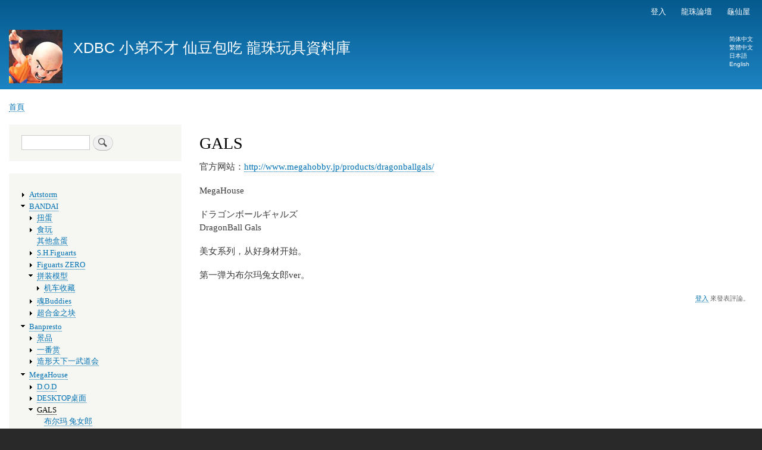

--- FILE ---
content_type: text/html; charset=UTF-8
request_url: http://u_www.dragonball.cn/zh-hant/node/220
body_size: 15522
content:
<!DOCTYPE html>
<html lang="zh-hant" dir="ltr" prefix="content: http://purl.org/rss/1.0/modules/content/  dc: http://purl.org/dc/terms/  foaf: http://xmlns.com/foaf/0.1/  og: http://ogp.me/ns#  rdfs: http://www.w3.org/2000/01/rdf-schema#  schema: http://schema.org/  sioc: http://rdfs.org/sioc/ns#  sioct: http://rdfs.org/sioc/types#  skos: http://www.w3.org/2004/02/skos/core#  xsd: http://www.w3.org/2001/XMLSchema# ">
  <head>
    <meta charset="utf-8" />
<meta name="Generator" content="Drupal 8 (https://www.drupal.org)" />
<meta name="MobileOptimized" content="width" />
<meta name="HandheldFriendly" content="true" />
<meta name="viewport" content="width=device-width, initial-scale=1.0" />
<link rel="shortcut icon" href="/favicon.ico" type="image/vnd.microsoft.icon" />
<link rel="alternate" hreflang="zh-hans" href="http://photo.dragonball.cn/zh-hans/dragonball/megahouse/gals" />
<link rel="canonical" href="/zh-hans/dragonball/megahouse/gals" />
<link rel="shortlink" href="/zh-hans/node/220" />
<link rel="revision" href="/zh-hans/dragonball/megahouse/gals" />

    <title>GALS | XDBC 小弟不才 仙豆包吃 龍珠玩具資料庫</title>
    <link rel="stylesheet" href="/sites/default/files/css/css_tkeOEWfM6OFUIhuI7-a5HCSwE3rIQepiuKNt5Zr7WWg.css?qzomm9" media="all" />
<link rel="stylesheet" href="/sites/default/files/css/css_zCiPl7io6hlsXcKAxroXlnE3TViGb8e6N-Vk7f08zN4.css?qzomm9" media="all" />
<link rel="stylesheet" href="/sites/default/files/css/css_Z5jMg7P_bjcW9iUzujI7oaechMyxQTUqZhHJ_aYSq04.css?qzomm9" media="print" />

    
<!--[if lte IE 8]>
<script src="/sites/default/files/js/js_VtafjXmRvoUgAzqzYTA3Wrjkx9wcWhjP0G4ZnnqRamA.js"></script>
<![endif]-->

  </head>
  <body class="layout-one-sidebar layout-sidebar-first path-node page-node-type-dragonball">
        <a href="#main-content" class="visually-hidden focusable skip-link">
      移至主內容
    </a>
    
      <div class="dialog-off-canvas-main-canvas" data-off-canvas-main-canvas>
    <div id="page-wrapper">
  <div id="page">
    <header id="header" class="header" role="banner" aria-label="網站頁首">
      <div class="section layout-container clearfix">
          <div class="region region-secondary-menu">
    <nav role="navigation" aria-labelledby="block-yonghucaidan-menu" id="block-yonghucaidan" class="block block-menu navigation menu--account">
            
  <h2 class="visually-hidden" id="block-yonghucaidan-menu">用户菜单</h2>
  

      <div class="content">
        <div class="menu-toggle-target menu-toggle-target-show" id="show-block-yonghucaidan"></div>
    <div class="menu-toggle-target" id="hide-block-yonghucaidan"></div>
    <a class="menu-toggle" href="#show-block-yonghucaidan">Show &mdash; 用户菜单</a>
    <a class="menu-toggle menu-toggle--hide" href="#hide-block-yonghucaidan">Hide &mdash; 用户菜单</a>
    
              <ul class="clearfix menu">
                    <li class="menu-item">
        <a href="/index.php/zh-hant/user/login" data-drupal-link-system-path="user/login">登入</a>
              </li>
                <li class="menu-item">
        <a href="http://www.dragonballcn.com" title="中國龍珠論壇">龍珠論壇</a>
              </li>
                <li class="menu-item">
        <a href="http://longzhu.taobao.com" title="『龜仙屋』動漫玩具周邊店">龜仙屋</a>
              </li>
        </ul>
  


  </div>
</nav>

  </div>

          <div class="clearfix region region-header">
    <div id="block-bartik-branding" class="clearfix site-branding block block-system block-system-branding-block">
  
    
        <a href="/index.php/zh-hant" title="首頁" rel="home" class="site-branding__logo">
      <img src="/sites/default/files/1232_0.jpg" alt="首頁" />
    </a>
        <div class="site-branding__text">
              <div class="site-branding__name">
          <a href="/index.php/zh-hant" title="首頁" rel="home">XDBC 小弟不才 仙豆包吃 龍珠玩具資料庫</a>
        </div>
                </div>
  </div>
<div class="language-switcher-language-url block block-language block-language-blocklanguage-interface" id="block-yuyanqiehuan" role="navigation">
  
    
      <div class="content">
      <ul class="links"><li hreflang="zh-hans" data-drupal-link-system-path="node/220" class="zh-hans"><a href="/zh-hans/dragonball/megahouse/gals" class="language-link" hreflang="zh-hans" data-drupal-link-system-path="node/220">简体中文</a></li><li hreflang="zh-hant" data-drupal-link-system-path="node/220" class="zh-hant is-active"><a href="/zh-hant/node/220" class="language-link is-active" hreflang="zh-hant" data-drupal-link-system-path="node/220">繁體中文</a></li><li hreflang="ja" data-drupal-link-system-path="node/220" class="ja"><a href="/ja/node/220" class="language-link" hreflang="ja" data-drupal-link-system-path="node/220">日本語</a></li><li hreflang="en" data-drupal-link-system-path="node/220" class="en"><a href="/en/node/220" class="language-link" hreflang="en" data-drupal-link-system-path="node/220">English</a></li></ul>
    </div>
  </div>

  </div>

        
      </div>
    </header>
          <div class="highlighted">
        <aside class="layout-container section clearfix" role="complementary">
            <div class="region region-highlighted">
    

  </div>

        </aside>
      </div>
            <div id="main-wrapper" class="layout-main-wrapper layout-container clearfix">
      <div id="main" class="layout-main clearfix">
          <div class="region region-breadcrumb">
    <div id="block-daohanglujing" class="block block-system block-system-breadcrumb-block">
  
    
      <div class="content">
        <nav class="breadcrumb" role="navigation" aria-labelledby="system-breadcrumb">
    <h2 id="system-breadcrumb" class="visually-hidden">導航連結</h2>
    <ol>
          <li>
                  <a href="/index.php/zh-hant">首頁</a>
              </li>
        </ol>
  </nav>

    </div>
  </div>

  </div>

        <main id="content" class="column main-content" role="main">
          <section class="section">
            <a id="main-content" tabindex="-1"></a>
              <div class="region region-content">
    <div id="block-bartik-page-title" class="block block-core block-page-title-block">
  
    
      <div class="content">
      
  <h1 class="title page-title"><span class="field field--name-title field--type-string field--label-hidden">GALS</span>
</h1>


    </div>
  </div>

<article role="article" lang="zh-hans" about="/zh-hans/dragonball/megahouse/gals" class="node node--type-dragonball node--view-mode-full clearfix">
  <header>
    
        
      </header>
  <div class="node__content clearfix">
    
            <div class="clearfix text-formatted field field--name-body field--type-text-with-summary field--label-hidden field__item"><p>官方网站：<a href="http://www.megahobby.jp/products/dragonballgals/" rel="nofollow">http://www.megahobby.jp/products/dragonballgals/</a></p>
<p>MegaHouse</p>
<p>ドラゴンボールギャルズ<br />
DragonBall Gals</p>
<p>美女系列，从好身材开始。</p>
<p>第一弹为布尔玛兔女郎ver。</p>
</div>
      <section class="field field--name-comment-node-dragonball field--type-comment field--label-hidden comment-wrapper">
  
  

  
</section>
  <div class="node__links">
    <ul class="links inline"><li class="comment-forbidden"><a href="/zh-hant/user/login?destination=/zh-hans/dragonball/megahouse/gals%23comment-form">登入</a> 來發表評論。</li></ul>  </div>

  </div>
</article>

  </div>

          </section>
        </main>
                  <div id="sidebar-first" class="column sidebar">
            <aside class="section" role="complementary">
                <div class="region region-sidebar-first">
    <div class="search-block-form block block-search container-inline" data-drupal-selector="search-block-form" id="block-sousuobiaodan" role="search">
  
    
    <div class="content container-inline">
        <form action="/index.php/zh-hant/search/node" method="get" id="search-block-form" accept-charset="UTF-8" class="search-form search-block-form">
  <div class="js-form-item form-item js-form-type-search form-type-search js-form-item-keys form-item-keys form-no-label">
      <label for="edit-keys" class="visually-hidden">搜尋</label>
        <input title="輸入您想要搜尋的關鍵字。" data-drupal-selector="edit-keys" type="search" id="edit-keys" name="keys" value="" size="15" maxlength="128" class="form-search" />

        </div>
<div data-drupal-selector="edit-actions" class="form-actions js-form-wrapper form-wrapper" id="edit-actions"><input class="search-form__submit button js-form-submit form-submit" data-drupal-selector="edit-submit" type="submit" id="edit-submit" value="搜尋" />
</div>

</form>

  
  </div>
</div>
<nav role="navigation" aria-labelledby="block-longzhufenlei-menu" id="block-longzhufenlei" class="block block-menu navigation menu--menu-sort">
            
  <h2 class="visually-hidden" id="block-longzhufenlei-menu">龙珠分类</h2>
  

      <div class="content">
        <div class="menu-toggle-target menu-toggle-target-show" id="show-block-longzhufenlei"></div>
    <div class="menu-toggle-target" id="hide-block-longzhufenlei"></div>
    <a class="menu-toggle" href="#show-block-longzhufenlei">Show &mdash; 龙珠分类</a>
    <a class="menu-toggle menu-toggle--hide" href="#hide-block-longzhufenlei">Hide &mdash; 龙珠分类</a>
    
              <ul class="clearfix menu">
                    <li class="menu-item menu-item--collapsed">
        <a href="/zh-hant/node/125" title="ART STORM Co.,Ltd." data-drupal-link-system-path="node/125">Artstorm</a>
              </li>
                <li class="menu-item menu-item--expanded">
        <a href="/zh-hant/node/261" data-drupal-link-system-path="node/261">BANDAI</a>
                                <ul class="menu">
                    <li class="menu-item menu-item--collapsed">
        <a href="/zh-hant/node/187" data-drupal-link-system-path="node/187">扭蛋</a>
              </li>
                <li class="menu-item menu-item--collapsed">
        <a href="/zh-hant/node/262" data-drupal-link-system-path="node/262">食玩</a>
              </li>
                <li class="menu-item">
        <a href="/zh-hant/node/263" data-drupal-link-system-path="node/263">其他盒蛋</a>
              </li>
                <li class="menu-item menu-item--collapsed">
        <a href="/zh-hant/node/77" data-drupal-link-system-path="node/77">S.H.Figuarts</a>
              </li>
                <li class="menu-item menu-item--collapsed">
        <a href="/zh-hant/node/139" title="" data-drupal-link-system-path="node/139">Figuarts ZERO</a>
              </li>
                <li class="menu-item menu-item--expanded">
        <a href="/zh-hant/node/273" data-drupal-link-system-path="node/273">拼装模型</a>
                                <ul class="menu">
                    <li class="menu-item menu-item--collapsed">
        <a href="/zh-hant/node/274" title="机车收藏集合 MECHA COLLECTION" data-drupal-link-system-path="node/274">机车收藏</a>
              </li>
        </ul>
  
              </li>
                <li class="menu-item menu-item--collapsed">
        <a href="/zh-hant/node/213" data-drupal-link-system-path="node/213">魂Buddies</a>
              </li>
                <li class="menu-item menu-item--collapsed">
        <a href="/zh-hant/node/211" data-drupal-link-system-path="node/211">超合金之块</a>
              </li>
        </ul>
  
              </li>
                <li class="menu-item menu-item--expanded">
        <a href="/zh-hant/node/264" data-drupal-link-system-path="node/264">Banpresto</a>
                                <ul class="menu">
                    <li class="menu-item menu-item--collapsed">
        <a href="/zh-hant/node/164" data-drupal-link-system-path="node/164">景品</a>
              </li>
                <li class="menu-item menu-item--collapsed">
        <a href="/zh-hant/node/191" data-drupal-link-system-path="node/191">一番赏</a>
              </li>
                <li class="menu-item menu-item--collapsed">
        <a href="/zh-hant/node/63" title="" data-drupal-link-system-path="node/63">造形天下一武道会</a>
              </li>
        </ul>
  
              </li>
                <li class="menu-item menu-item--expanded menu-item--active-trail">
        <a href="/zh-hant/node/219" data-drupal-link-system-path="node/219">MegaHouse</a>
                                <ul class="menu">
                    <li class="menu-item menu-item--collapsed">
        <a href="/zh-hant/node/170" title="Dimension of DRAGONBALL" data-drupal-link-system-path="node/170">D.O.D</a>
              </li>
                <li class="menu-item menu-item--collapsed">
        <a href="/zh-hant/node/172" title="DESKTOP REAL McCOY 桌面极品" data-drupal-link-system-path="node/172">DESKTOP桌面</a>
              </li>
                <li class="menu-item menu-item--expanded menu-item--active-trail">
        <a href="/zh-hant/node/220" title="DragonBall Gals" data-drupal-link-system-path="node/220" class="is-active">GALS</a>
                                <ul class="menu">
                    <li class="menu-item">
        <a href="/zh-hant/node/221" title="2016年3月 布尔玛 兔女郎Ver." data-drupal-link-system-path="node/221">布尔玛 兔女郎</a>
              </li>
                <li class="menu-item">
        <a href="/zh-hant/node/222" title="2016年6月 布尔玛 军装Ver." data-drupal-link-system-path="node/222">布尔玛 军装</a>
              </li>
                <li class="menu-item">
        <a href="/zh-hant/node/223" title="2016年9月 人造人18号" data-drupal-link-system-path="node/223">18号</a>
              </li>
                <li class="menu-item">
        <a href="/zh-hant/node/240" title="兰琪" data-drupal-link-system-path="node/240">兰琪</a>
              </li>
                <li class="menu-item">
        <a href="/zh-hant/node/241" title="Dragonball Gals 琪琪 童年Ver." data-drupal-link-system-path="node/241">琪琪 童年</a>
              </li>
        </ul>
  
              </li>
        </ul>
  
              </li>
                <li class="menu-item menu-item--collapsed">
        <a href="/zh-hant/node/205" data-drupal-link-system-path="node/205">PLEX(POPY)</a>
              </li>
                <li class="menu-item menu-item--collapsed">
        <a href="/zh-hant/node/202" data-drupal-link-system-path="node/202">COSPA</a>
              </li>
                <li class="menu-item">
        <a href="/zh-hant/node/280" data-drupal-link-system-path="node/280">电脑小技巧备忘录</a>
              </li>
        </ul>
  


  </div>
</nav>

  </div>

            </aside>
          </div>
                      </div>
    </div>
        <footer class="site-footer">
      <div class="layout-container">
                  <div class="site-footer__top clearfix">
              <div class="region region-footer-first">
    <div id="block-poweredbydrupal" role="complementary" class="block block-system block-system-powered-by-block">
  
    
      <div class="content">
      <span>Powered by <a href="https://www.drupal.org">Drupal</a></span>
    </div>
  </div>

  </div>

            
            
            
          </div>
                      </div>
    </footer>
  </div>
</div>

  </div>

    
    
  </body>
</html>
